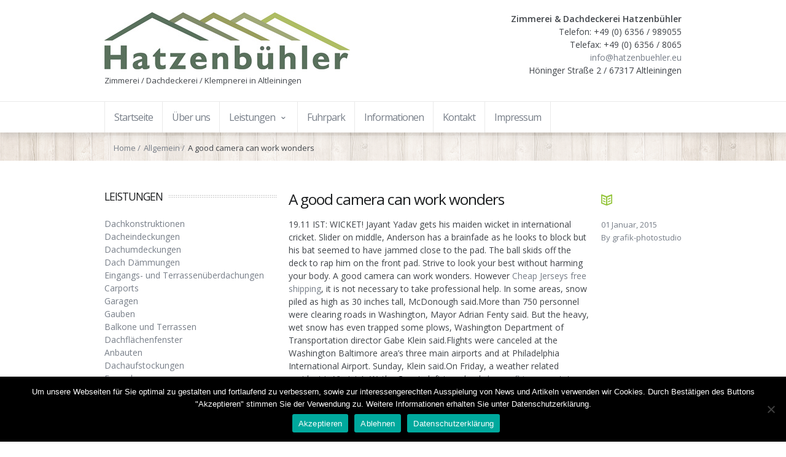

--- FILE ---
content_type: text/css;charset=UTF-8
request_url: https://hatzenbuehler.eu/wp-content/themes/adeodatus-themes/lib/css/fonts.php?ver=6.8.3
body_size: 66
content:

body {
	font-family: 'Open Sans', sans-serif;
}